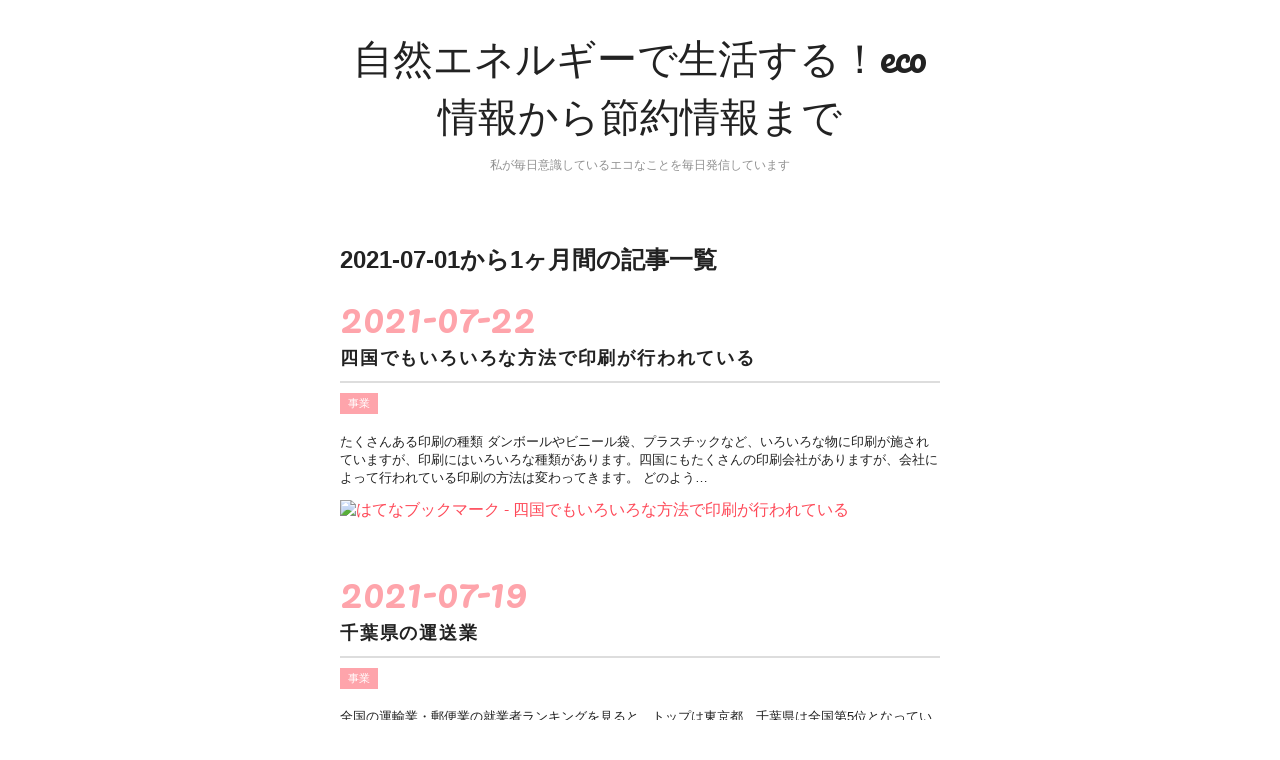

--- FILE ---
content_type: text/html; charset=utf-8
request_url: https://kogaokyousei.com/archive/2021/07
body_size: 8959
content:
<!DOCTYPE html>
<html
  lang="ja"

data-admin-domain="//blog.hatena.ne.jp"
data-admin-origin="https://blog.hatena.ne.jp"
data-author="hatehate0204"
data-avail-langs="ja en"
data-blog="kogaokyouseicom.hatenablog.com"
data-blog-host="kogaokyouseicom.hatenablog.com"
data-blog-is-public="1"
data-blog-name="自然エネルギーで生活する！eco情報から節約情報まで"
data-blog-owner="hatehate0204"
data-blog-show-ads=""
data-blog-show-sleeping-ads=""
data-blog-uri="https://kogaokyousei.com/"
data-blog-uuid="26006613660351292"
data-blogs-uri-base="https://kogaokyousei.com"
data-brand="pro"
data-data-layer="{&quot;hatenablog&quot;:{&quot;admin&quot;:{},&quot;analytics&quot;:{&quot;brand_property_id&quot;:&quot;&quot;,&quot;measurement_id&quot;:&quot;&quot;,&quot;non_sampling_property_id&quot;:&quot;&quot;,&quot;property_id&quot;:&quot;&quot;,&quot;separated_property_id&quot;:&quot;UA-29716941-18&quot;},&quot;blog&quot;:{&quot;blog_id&quot;:&quot;26006613660351292&quot;,&quot;content_seems_japanese&quot;:&quot;true&quot;,&quot;disable_ads&quot;:&quot;custom_domain&quot;,&quot;enable_ads&quot;:&quot;false&quot;,&quot;enable_keyword_link&quot;:&quot;false&quot;,&quot;entry_show_footer_related_entries&quot;:&quot;true&quot;,&quot;force_pc_view&quot;:&quot;true&quot;,&quot;is_public&quot;:&quot;true&quot;,&quot;is_responsive_view&quot;:&quot;true&quot;,&quot;is_sleeping&quot;:&quot;false&quot;,&quot;lang&quot;:&quot;ja&quot;,&quot;name&quot;:&quot;\u81ea\u7136\u30a8\u30cd\u30eb\u30ae\u30fc\u3067\u751f\u6d3b\u3059\u308b\uff01eco\u60c5\u5831\u304b\u3089\u7bc0\u7d04\u60c5\u5831\u307e\u3067&quot;,&quot;owner_name&quot;:&quot;hatehate0204&quot;,&quot;uri&quot;:&quot;https://kogaokyousei.com/&quot;},&quot;brand&quot;:&quot;pro&quot;,&quot;page_id&quot;:&quot;archive&quot;,&quot;permalink_entry&quot;:null,&quot;pro&quot;:&quot;pro&quot;,&quot;router_type&quot;:&quot;blogs&quot;}}"
data-device="pc"
data-dont-recommend-pro="false"
data-global-domain="https://hatena.blog"
data-globalheader-color="b"
data-globalheader-type="pc"
data-has-touch-view="1"
data-help-url="https://help.hatenablog.com"
data-hide-header="1"
data-no-suggest-touch-view="1"
data-page="archive"
data-parts-domain="https://hatenablog-parts.com"
data-plus-available="1"
data-pro="true"
data-router-type="blogs"
data-sentry-dsn="https://03a33e4781a24cf2885099fed222b56d@sentry.io/1195218"
data-sentry-environment="production"
data-sentry-sample-rate="0.1"
data-static-domain="https://cdn.blog.st-hatena.com"
data-version="eb858d677b6f9ea2eeb6a32d6d15a3"



  itemscope
  itemtype="http://schema.org/Blog"


  data-initial-state="{}"

  >
  <head prefix="og: http://ogp.me/ns# fb: http://ogp.me/ns/fb#">

  

  
  <meta name="viewport" content="width=device-width, initial-scale=1.0" />


  


  

  <meta name="robots" content="max-image-preview:large" />


  <meta charset="utf-8"/>
  <meta http-equiv="X-UA-Compatible" content="IE=7; IE=9; IE=10; IE=11" />
  <title>2021-07-01から1ヶ月間の記事一覧 - 自然エネルギーで生活する！eco情報から節約情報まで</title>

  
  <link rel="canonical" href="https://kogaokyousei.com/archive/2021/07"/>



  

<meta itemprop="name" content="2021-07-01から1ヶ月間の記事一覧 - 自然エネルギーで生活する！eco情報から節約情報まで"/>

  <meta itemprop="image" content="https://cdn.blog.st-hatena.com/images/theme/og-image-1500.png"/>


  <meta property="og:title" content="2021-07-01から1ヶ月間の記事一覧 - 自然エネルギーで生活する！eco情報から節約情報まで"/>
<meta property="og:type" content="blog"/>
  <meta property="og:url" content="https://kogaokyousei.com/archive/2021/07"/>

  
  
  
  <meta property="og:image" content="https://cdn.blog.st-hatena.com/images/theme/og-image-1500.png"/>

<meta property="og:image:alt" content="2021-07-01から1ヶ月間の記事一覧 - 自然エネルギーで生活する！eco情報から節約情報まで"/>
  <meta property="og:description" content="私が毎日意識しているエコなことを毎日発信しています" />
<meta property="og:site_name" content="自然エネルギーで生活する！eco情報から節約情報まで"/>

    <meta name="twitter:card" content="summary" />  <meta name="twitter:title" content="2021-07-01から1ヶ月間の記事一覧 - 自然エネルギーで生活する！eco情報から節約情報まで" />  <meta name="twitter:description" content="私が毎日意識しているエコなことを毎日発信しています" />  <meta name="twitter:app:name:iphone" content="はてなブログアプリ" />
  <meta name="twitter:app:id:iphone" content="583299321" />
  <meta name="twitter:app:url:iphone" content="hatenablog:///open?uri=https%3A%2F%2Fkogaokyousei.com%2Farchive%2F2021%2F07" />
  


  
<script
  id="embed-gtm-data-layer-loader"
  data-data-layer-page-specific=""
>
(function() {
  function loadDataLayer(elem, attrName) {
    if (!elem) { return {}; }
    var json = elem.getAttribute(attrName);
    if (!json) { return {}; }
    return JSON.parse(json);
  }

  var globalVariables = loadDataLayer(
    document.documentElement,
    'data-data-layer'
  );
  var pageSpecificVariables = loadDataLayer(
    document.getElementById('embed-gtm-data-layer-loader'),
    'data-data-layer-page-specific'
  );

  var variables = [globalVariables, pageSpecificVariables];

  if (!window.dataLayer) {
    window.dataLayer = [];
  }

  for (var i = 0; i < variables.length; i++) {
    window.dataLayer.push(variables[i]);
  }
})();
</script>

<!-- Google Tag Manager -->
<script>(function(w,d,s,l,i){w[l]=w[l]||[];w[l].push({'gtm.start':
new Date().getTime(),event:'gtm.js'});var f=d.getElementsByTagName(s)[0],
j=d.createElement(s),dl=l!='dataLayer'?'&l='+l:'';j.async=true;j.src=
'https://www.googletagmanager.com/gtm.js?id='+i+dl;f.parentNode.insertBefore(j,f);
})(window,document,'script','dataLayer','GTM-P4CXTW');</script>
<!-- End Google Tag Manager -->











  <link rel="shortcut icon" href="https://kogaokyousei.com/icon/favicon">
<link rel="apple-touch-icon" href="https://kogaokyousei.com/icon/touch">
<link rel="icon" sizes="192x192" href="https://kogaokyousei.com/icon/link">

  

<link rel="alternate" type="application/atom+xml" title="Atom" href="https://kogaokyousei.com/feed"/>
<link rel="alternate" type="application/rss+xml" title="RSS2.0" href="https://kogaokyousei.com/rss"/>

  
  
  <link rel="author" href="http://www.hatena.ne.jp/hatehate0204/">


  

  


  
    
<link rel="stylesheet" type="text/css" href="https://cdn.blog.st-hatena.com/css/blog.css?version=eb858d677b6f9ea2eeb6a32d6d15a3"/>

    
  <link rel="stylesheet" type="text/css" href="https://usercss.blog.st-hatena.com/blog_style/26006613660351292/4213e0e396062df9f21c5b8add3cd998c81d80f2"/>
  
  

  

  
<script> </script>

  
<style>
  div#google_afc_user,
  div.google-afc-user-container,
  div.google_afc_image,
  div.google_afc_blocklink {
      display: block !important;
  }
</style>


  

  

  

  

</head>

  <body class="page-archive globalheader-off globalheader-ng-enabled">
    

<div id="globalheader-container"
  data-brand="hatenablog"
  style="display: none"
  >
  <iframe id="globalheader" height="37" frameborder="0" allowTransparency="true"></iframe>
</div>


  
  
  

  <div id="container">
    <div id="container-inner">
      <header id="blog-title" data-brand="hatenablog">
  <div id="blog-title-inner" >
    <div id="blog-title-content">
      <h1 id="title"><a href="https://kogaokyousei.com/">自然エネルギーで生活する！eco情報から節約情報まで</a></h1>
      
        <h2 id="blog-description">私が毎日意識しているエコなことを毎日発信しています</h2>
      
    </div>
  </div>
</header>

      

      
      



<div id="content">
  <div id="content-inner">
    <div id="wrapper">
      <div id="main">
        <div id="main-inner">
          

          



          

          
            <h2 class="archive-heading">
              2021-07-01から1ヶ月間の記事一覧
            </h2>
          

          
            <div class="archive-entries">
              
                
                  <section class="archive-entry test-archive-entry autopagerize_page_element" data-uuid="26006613719716418">
<div class="archive-entry-header">
  <div class="date archive-date">
    <a href="https://kogaokyousei.com/archive/2021/07/22" rel="nofollow">
      <time datetime="2021-07-22" title="2021-07-22">
        <span class="date-year">2021</span><span class="hyphen">-</span><span class="date-month">07</span><span class="hyphen">-</span><span class="date-day">22</span>
      </time>
    </a>
  </div>

  <h1 class="entry-title">
    <a class="entry-title-link" href="https://kogaokyousei.com/entry/2021/07/22/180000">四国でもいろいろな方法で印刷が行われている</a>
    
    
  </h1>
</div>


  <div class="categories">
    
      <a href="https://kogaokyousei.com/archive/category/%E4%BA%8B%E6%A5%AD" class="archive-category-link category-事業">事業</a>
    
  </div>



<div class="archive-entry-body">
  <p class="entry-description">
    
      たくさんある印刷の種類 ダンボールやビニール袋、プラスチックなど、いろいろな物に印刷が施されていますが、印刷にはいろいろな種類があります。四国にもたくさんの印刷会社がありますが、会社によって行われている印刷の方法は変わってきます。 どのよう…
    
  </p>

  
    <div class="archive-entry-tags-wrapper">
  <div class="archive-entry-tags">  </div>
</div>

  

  <span class="social-buttons">
    
    
      <a href="https://b.hatena.ne.jp/entry/s/kogaokyousei.com/entry/2021/07/22/180000" class="bookmark-widget-counter">
        <img src="https://b.hatena.ne.jp/entry/image/https://kogaokyousei.com/entry/2021/07/22/180000" alt="はてなブックマーク - 四国でもいろいろな方法で印刷が行われている" />
      </a>
    

    <span
      class="star-container"
      data-hatena-star-container
      data-hatena-star-url="https://kogaokyousei.com/entry/2021/07/22/180000"
      data-hatena-star-title="四国でもいろいろな方法で印刷が行われている"
      data-hatena-star-variant="profile-icon"
      data-hatena-star-profile-url-template="https://blog.hatena.ne.jp/{username}/"
    ></span>
  </span>
</div>
</section>
              
                
                  <section class="archive-entry test-archive-entry autopagerize_page_element" data-uuid="26006613788407393">
<div class="archive-entry-header">
  <div class="date archive-date">
    <a href="https://kogaokyousei.com/archive/2021/07/19" rel="nofollow">
      <time datetime="2021-07-19" title="2021-07-19">
        <span class="date-year">2021</span><span class="hyphen">-</span><span class="date-month">07</span><span class="hyphen">-</span><span class="date-day">19</span>
      </time>
    </a>
  </div>

  <h1 class="entry-title">
    <a class="entry-title-link" href="https://kogaokyousei.com/entry/2021/07/19/154159">千葉県の運送業</a>
    
    
  </h1>
</div>


  <div class="categories">
    
      <a href="https://kogaokyousei.com/archive/category/%E4%BA%8B%E6%A5%AD" class="archive-category-link category-事業">事業</a>
    
  </div>



<div class="archive-entry-body">
  <p class="entry-description">
    
      全国の運輸業・郵便業の就業者ランキングを見ると、トップは東京都、千葉県は全国第5位となっています。 ちなみにランキング5位までを紹介すると、2位神奈川県、3位大阪府、4位埼玉県です。 物流において首都圏1都3県は重要な拠点となっているのが分かります…
    
  </p>

  
    <div class="archive-entry-tags-wrapper">
  <div class="archive-entry-tags">  </div>
</div>

  

  <span class="social-buttons">
    
    
      <a href="https://b.hatena.ne.jp/entry/s/kogaokyousei.com/entry/2021/07/19/154159" class="bookmark-widget-counter">
        <img src="https://b.hatena.ne.jp/entry/image/https://kogaokyousei.com/entry/2021/07/19/154159" alt="はてなブックマーク - 千葉県の運送業" />
      </a>
    

    <span
      class="star-container"
      data-hatena-star-container
      data-hatena-star-url="https://kogaokyousei.com/entry/2021/07/19/154159"
      data-hatena-star-title="千葉県の運送業"
      data-hatena-star-variant="profile-icon"
      data-hatena-star-profile-url-template="https://blog.hatena.ne.jp/{username}/"
    ></span>
  </span>
</div>
</section>
              
                
                  <section class="archive-entry test-archive-entry autopagerize_page_element" data-uuid="26006613776916567">
<div class="archive-entry-header">
  <div class="date archive-date">
    <a href="https://kogaokyousei.com/archive/2021/07/18" rel="nofollow">
      <time datetime="2021-07-18" title="2021-07-18">
        <span class="date-year">2021</span><span class="hyphen">-</span><span class="date-month">07</span><span class="hyphen">-</span><span class="date-day">18</span>
      </time>
    </a>
  </div>

  <h1 class="entry-title">
    <a class="entry-title-link" href="https://kogaokyousei.com/entry/2021/07/18/000000">日本の農業</a>
    
    
  </h1>
</div>


  <div class="categories">
    
      <a href="https://kogaokyousei.com/archive/category/%E8%BE%B2%E6%A5%AD%E3%83%BB%E9%85%AA%E8%BE%B2" class="archive-category-link category-農業・酪農">農業・酪農</a>
    
  </div>



<div class="archive-entry-body">
  <p class="entry-description">
    
      20代の間で流行っている農業！ 20代の間で流行っているのは、農業です。農業は「儲かる職業」として、熱い注目を浴びています。かつては誰もやりたがらなかった農業。でも手厚いサポートがあって、今は手を上げて自ら農業の世界に足を踏み入れる人も少なくあ…
    
  </p>

  
    <div class="archive-entry-tags-wrapper">
  <div class="archive-entry-tags">  </div>
</div>

  

  <span class="social-buttons">
    
    
      <a href="https://b.hatena.ne.jp/entry/s/kogaokyousei.com/entry/2021/07/18/000000" class="bookmark-widget-counter">
        <img src="https://b.hatena.ne.jp/entry/image/https://kogaokyousei.com/entry/2021/07/18/000000" alt="はてなブックマーク - 日本の農業" />
      </a>
    

    <span
      class="star-container"
      data-hatena-star-container
      data-hatena-star-url="https://kogaokyousei.com/entry/2021/07/18/000000"
      data-hatena-star-title="日本の農業"
      data-hatena-star-variant="profile-icon"
      data-hatena-star-profile-url-template="https://blog.hatena.ne.jp/{username}/"
    ></span>
  </span>
</div>
</section>
              
                
                  <section class="archive-entry test-archive-entry autopagerize_page_element" data-uuid="26006613779800393">
<div class="archive-entry-header">
  <div class="date archive-date">
    <a href="https://kogaokyousei.com/archive/2021/07/17" rel="nofollow">
      <time datetime="2021-07-17" title="2021-07-17">
        <span class="date-year">2021</span><span class="hyphen">-</span><span class="date-month">07</span><span class="hyphen">-</span><span class="date-day">17</span>
      </time>
    </a>
  </div>

  <h1 class="entry-title">
    <a class="entry-title-link" href="https://kogaokyousei.com/entry/2021/07/pooh">「くまのプーさん 心がふっとラクになる言葉」の書籍が私の生活に役に立っています</a>
    
    
  </h1>
</div>


  <div class="categories">
    
      <a href="https://kogaokyousei.com/archive/category/%E6%9C%AC" class="archive-category-link category-本">本</a>
    
  </div>



<div class="archive-entry-body">
  <p class="entry-description">
    
      私がこの書籍を読むようになったきっかけは、当時の私は仕事や日常生活に行き詰まりを感じていました。私がこの書籍を読むようになったきっかけは、当時の私は仕事や日常生活に行き詰まりを感じていました。 その時、ふと書店でこの書籍が目に留まり、何気に…
    
  </p>

  
    <div class="archive-entry-tags-wrapper">
  <div class="archive-entry-tags">  </div>
</div>

  

  <span class="social-buttons">
    
    
      <a href="https://b.hatena.ne.jp/entry/s/kogaokyousei.com/entry/2021/07/pooh" class="bookmark-widget-counter">
        <img src="https://b.hatena.ne.jp/entry/image/https://kogaokyousei.com/entry/2021/07/pooh" alt="はてなブックマーク - 「くまのプーさん 心がふっとラクになる言葉」の書籍が私の生活に役に立っています" />
      </a>
    

    <span
      class="star-container"
      data-hatena-star-container
      data-hatena-star-url="https://kogaokyousei.com/entry/2021/07/pooh"
      data-hatena-star-title="「くまのプーさん 心がふっとラクになる言葉」の書籍が私の生活に役に立っています"
      data-hatena-star-variant="profile-icon"
      data-hatena-star-profile-url-template="https://blog.hatena.ne.jp/{username}/"
    ></span>
  </span>
</div>
</section>
              
                
                  <section class="archive-entry test-archive-entry autopagerize_page_element" data-uuid="26006613776914373">
<div class="archive-entry-header">
  <div class="date archive-date">
    <a href="https://kogaokyousei.com/archive/2021/07/04" rel="nofollow">
      <time datetime="2021-07-04" title="2021-07-04">
        <span class="date-year">2021</span><span class="hyphen">-</span><span class="date-month">07</span><span class="hyphen">-</span><span class="date-day">04</span>
      </time>
    </a>
  </div>

  <h1 class="entry-title">
    <a class="entry-title-link" href="https://kogaokyousei.com/entry/2021/07/04/000000">神奈川で新築戸建を探す方法</a>
    
    
  </h1>
</div>


  <div class="categories">
    
      <a href="https://kogaokyousei.com/archive/category/%E4%B8%8D%E5%8B%95%E7%94%A3" class="archive-category-link category-不動産">不動産</a>
    
  </div>



<div class="archive-entry-body">
  <p class="entry-description">
    
      絶対に失敗は許されない買い物 神奈川で新築戸建を予定しているのなら、現地見学を強くおすすめします。コンビニで間違ってカップ麺を購入しても、レシートがあれば返品は可能です。しかし新築戸建となると、簡単に返品はできません。いうなれば、失敗は絶対…
    
  </p>

  
    <div class="archive-entry-tags-wrapper">
  <div class="archive-entry-tags">  </div>
</div>

  

  <span class="social-buttons">
    
    
      <a href="https://b.hatena.ne.jp/entry/s/kogaokyousei.com/entry/2021/07/04/000000" class="bookmark-widget-counter">
        <img src="https://b.hatena.ne.jp/entry/image/https://kogaokyousei.com/entry/2021/07/04/000000" alt="はてなブックマーク - 神奈川で新築戸建を探す方法" />
      </a>
    

    <span
      class="star-container"
      data-hatena-star-container
      data-hatena-star-url="https://kogaokyousei.com/entry/2021/07/04/000000"
      data-hatena-star-title="神奈川で新築戸建を探す方法"
      data-hatena-star-variant="profile-icon"
      data-hatena-star-profile-url-template="https://blog.hatena.ne.jp/{username}/"
    ></span>
  </span>
</div>
</section>
              
                
                  <section class="archive-entry test-archive-entry autopagerize_page_element" data-uuid="26006613717258529">
<div class="archive-entry-header">
  <div class="date archive-date">
    <a href="https://kogaokyousei.com/archive/2021/07/01" rel="nofollow">
      <time datetime="2021-07-01" title="2021-07-01">
        <span class="date-year">2021</span><span class="hyphen">-</span><span class="date-month">07</span><span class="hyphen">-</span><span class="date-day">01</span>
      </time>
    </a>
  </div>

  <h1 class="entry-title">
    <a class="entry-title-link" href="https://kogaokyousei.com/entry/2021/07/01/093000">津市の特別養護老人ホームを利用したい！流れはどうなる？</a>
    
    
  </h1>
</div>


  <div class="categories">
    
      <a href="https://kogaokyousei.com/archive/category/%E7%A6%8F%E7%A5%89" class="archive-category-link category-福祉">福祉</a>
    
  </div>



<div class="archive-entry-body">
  <p class="entry-description">
    
      特別養護老人ホームはどうやって利用する？ 津市にも特別養護老人ホームという長期入居型の介護施設がありますが、頻繁に何度も利用の申込みをするような施設ではなく、利用の流れをイメージしづらい方も多いでしょう。どのような方がどのように利用するのか…
    
  </p>

  
    <div class="archive-entry-tags-wrapper">
  <div class="archive-entry-tags">  </div>
</div>

  

  <span class="social-buttons">
    
    
      <a href="https://b.hatena.ne.jp/entry/s/kogaokyousei.com/entry/2021/07/01/093000" class="bookmark-widget-counter">
        <img src="https://b.hatena.ne.jp/entry/image/https://kogaokyousei.com/entry/2021/07/01/093000" alt="はてなブックマーク - 津市の特別養護老人ホームを利用したい！流れはどうなる？" />
      </a>
    

    <span
      class="star-container"
      data-hatena-star-container
      data-hatena-star-url="https://kogaokyousei.com/entry/2021/07/01/093000"
      data-hatena-star-title="津市の特別養護老人ホームを利用したい！流れはどうなる？"
      data-hatena-star-variant="profile-icon"
      data-hatena-star-profile-url-template="https://blog.hatena.ne.jp/{username}/"
    ></span>
  </span>
</div>
</section>
              
            </div>

          
        </div>

        
      </div>
    </div>

    
<aside id="box2">
  
  <div id="box2-inner">
    
      <div class="hatena-module hatena-module-search-box">
  <div class="hatena-module-title">
    サーチ
  </div>
  <div class="hatena-module-body">
    <form class="search-form" role="search" action="https://kogaokyousei.com/search" method="get">
  <input type="text" name="q" class="search-module-input" value="" placeholder="記事を検索" required>
  <input type="submit" value="検索" class="search-module-button" />
</form>

  </div>
</div>

    
      <div class="hatena-module hatena-module-recent-entries ">
  <div class="hatena-module-title">
    <a href="https://kogaokyousei.com/archive">
      新着情報
    </a>
  </div>
  <div class="hatena-module-body">
    <ul class="recent-entries hatena-urllist ">
  
  
    
    <li class="urllist-item recent-entries-item">
      <div class="urllist-item-inner recent-entries-item-inner">
        
          
          
          <a href="https://kogaokyousei.com/entry/2025/12/16/000000" class="urllist-title-link recent-entries-title-link  urllist-title recent-entries-title">さいたま市における電気設備工事の現状とインフラ更新の展望</a>




          
          

                </div>
    </li>
  
    
    <li class="urllist-item recent-entries-item">
      <div class="urllist-item-inner recent-entries-item-inner">
        
          
          
          <a href="https://kogaokyousei.com/entry/2025/11/24/000000" class="urllist-title-link recent-entries-title-link  urllist-title recent-entries-title">姶良市のリフォーム事情と、住まいへの小さなこだわり</a>




          
          

                </div>
    </li>
  
    
    <li class="urllist-item recent-entries-item">
      <div class="urllist-item-inner recent-entries-item-inner">
        
          
          
          <a href="https://kogaokyousei.com/entry/2025/11/14/000000" class="urllist-title-link recent-entries-title-link  urllist-title recent-entries-title">下妻市の新築でかなえる、家族が笑顔になる暮らしづくり</a>




          
          

                </div>
    </li>
  
    
    <li class="urllist-item recent-entries-item">
      <div class="urllist-item-inner recent-entries-item-inner">
        
          
          
          <a href="https://kogaokyousei.com/entry/2025/10/22/115158" class="urllist-title-link recent-entries-title-link  urllist-title recent-entries-title">松本市の土木工事が支える暮らしと安全のしくみ</a>




          
          

                </div>
    </li>
  
    
    <li class="urllist-item recent-entries-item">
      <div class="urllist-item-inner recent-entries-item-inner">
        
          
          
          <a href="https://kogaokyousei.com/entry/2025/10/19/175158" class="urllist-title-link recent-entries-title-link  urllist-title recent-entries-title">医薬品研究ってどんな世界？試薬の裏側にある縁の下の力もち的存在</a>




          
          

                </div>
    </li>
  
</ul>

      </div>
</div>

    
      

<div class="hatena-module hatena-module-archive" data-archive-type="default" data-archive-url="https://kogaokyousei.com/archive">
  <div class="hatena-module-title">
    <a href="https://kogaokyousei.com/archive">アーカイブ</a>
  </div>
  <div class="hatena-module-body">
    
      
        <ul class="hatena-urllist">
          
            <li class="archive-module-year archive-module-year-hidden" data-year="2025">
              <div class="archive-module-button">
                <span class="archive-module-hide-button">▼</span>
                <span class="archive-module-show-button">▶</span>
              </div>
              <a href="https://kogaokyousei.com/archive/2025" class="archive-module-year-title archive-module-year-2025">
                2025
              </a>
              <ul class="archive-module-months">
                
                  <li class="archive-module-month">
                    <a href="https://kogaokyousei.com/archive/2025/12" class="archive-module-month-title archive-module-month-2025-12">
                      2025 / 12
                    </a>
                  </li>
                
                  <li class="archive-module-month">
                    <a href="https://kogaokyousei.com/archive/2025/11" class="archive-module-month-title archive-module-month-2025-11">
                      2025 / 11
                    </a>
                  </li>
                
                  <li class="archive-module-month">
                    <a href="https://kogaokyousei.com/archive/2025/10" class="archive-module-month-title archive-module-month-2025-10">
                      2025 / 10
                    </a>
                  </li>
                
                  <li class="archive-module-month">
                    <a href="https://kogaokyousei.com/archive/2025/09" class="archive-module-month-title archive-module-month-2025-9">
                      2025 / 9
                    </a>
                  </li>
                
                  <li class="archive-module-month">
                    <a href="https://kogaokyousei.com/archive/2025/08" class="archive-module-month-title archive-module-month-2025-8">
                      2025 / 8
                    </a>
                  </li>
                
                  <li class="archive-module-month">
                    <a href="https://kogaokyousei.com/archive/2025/07" class="archive-module-month-title archive-module-month-2025-7">
                      2025 / 7
                    </a>
                  </li>
                
                  <li class="archive-module-month">
                    <a href="https://kogaokyousei.com/archive/2025/06" class="archive-module-month-title archive-module-month-2025-6">
                      2025 / 6
                    </a>
                  </li>
                
                  <li class="archive-module-month">
                    <a href="https://kogaokyousei.com/archive/2025/05" class="archive-module-month-title archive-module-month-2025-5">
                      2025 / 5
                    </a>
                  </li>
                
                  <li class="archive-module-month">
                    <a href="https://kogaokyousei.com/archive/2025/03" class="archive-module-month-title archive-module-month-2025-3">
                      2025 / 3
                    </a>
                  </li>
                
                  <li class="archive-module-month">
                    <a href="https://kogaokyousei.com/archive/2025/02" class="archive-module-month-title archive-module-month-2025-2">
                      2025 / 2
                    </a>
                  </li>
                
                  <li class="archive-module-month">
                    <a href="https://kogaokyousei.com/archive/2025/01" class="archive-module-month-title archive-module-month-2025-1">
                      2025 / 1
                    </a>
                  </li>
                
              </ul>
            </li>
          
            <li class="archive-module-year archive-module-year-hidden" data-year="2024">
              <div class="archive-module-button">
                <span class="archive-module-hide-button">▼</span>
                <span class="archive-module-show-button">▶</span>
              </div>
              <a href="https://kogaokyousei.com/archive/2024" class="archive-module-year-title archive-module-year-2024">
                2024
              </a>
              <ul class="archive-module-months">
                
                  <li class="archive-module-month">
                    <a href="https://kogaokyousei.com/archive/2024/12" class="archive-module-month-title archive-module-month-2024-12">
                      2024 / 12
                    </a>
                  </li>
                
                  <li class="archive-module-month">
                    <a href="https://kogaokyousei.com/archive/2024/11" class="archive-module-month-title archive-module-month-2024-11">
                      2024 / 11
                    </a>
                  </li>
                
                  <li class="archive-module-month">
                    <a href="https://kogaokyousei.com/archive/2024/10" class="archive-module-month-title archive-module-month-2024-10">
                      2024 / 10
                    </a>
                  </li>
                
                  <li class="archive-module-month">
                    <a href="https://kogaokyousei.com/archive/2024/09" class="archive-module-month-title archive-module-month-2024-9">
                      2024 / 9
                    </a>
                  </li>
                
                  <li class="archive-module-month">
                    <a href="https://kogaokyousei.com/archive/2024/06" class="archive-module-month-title archive-module-month-2024-6">
                      2024 / 6
                    </a>
                  </li>
                
                  <li class="archive-module-month">
                    <a href="https://kogaokyousei.com/archive/2024/05" class="archive-module-month-title archive-module-month-2024-5">
                      2024 / 5
                    </a>
                  </li>
                
                  <li class="archive-module-month">
                    <a href="https://kogaokyousei.com/archive/2024/04" class="archive-module-month-title archive-module-month-2024-4">
                      2024 / 4
                    </a>
                  </li>
                
                  <li class="archive-module-month">
                    <a href="https://kogaokyousei.com/archive/2024/03" class="archive-module-month-title archive-module-month-2024-3">
                      2024 / 3
                    </a>
                  </li>
                
                  <li class="archive-module-month">
                    <a href="https://kogaokyousei.com/archive/2024/02" class="archive-module-month-title archive-module-month-2024-2">
                      2024 / 2
                    </a>
                  </li>
                
                  <li class="archive-module-month">
                    <a href="https://kogaokyousei.com/archive/2024/01" class="archive-module-month-title archive-module-month-2024-1">
                      2024 / 1
                    </a>
                  </li>
                
              </ul>
            </li>
          
            <li class="archive-module-year archive-module-year-hidden" data-year="2023">
              <div class="archive-module-button">
                <span class="archive-module-hide-button">▼</span>
                <span class="archive-module-show-button">▶</span>
              </div>
              <a href="https://kogaokyousei.com/archive/2023" class="archive-module-year-title archive-module-year-2023">
                2023
              </a>
              <ul class="archive-module-months">
                
                  <li class="archive-module-month">
                    <a href="https://kogaokyousei.com/archive/2023/12" class="archive-module-month-title archive-module-month-2023-12">
                      2023 / 12
                    </a>
                  </li>
                
                  <li class="archive-module-month">
                    <a href="https://kogaokyousei.com/archive/2023/11" class="archive-module-month-title archive-module-month-2023-11">
                      2023 / 11
                    </a>
                  </li>
                
                  <li class="archive-module-month">
                    <a href="https://kogaokyousei.com/archive/2023/10" class="archive-module-month-title archive-module-month-2023-10">
                      2023 / 10
                    </a>
                  </li>
                
                  <li class="archive-module-month">
                    <a href="https://kogaokyousei.com/archive/2023/09" class="archive-module-month-title archive-module-month-2023-9">
                      2023 / 9
                    </a>
                  </li>
                
                  <li class="archive-module-month">
                    <a href="https://kogaokyousei.com/archive/2023/08" class="archive-module-month-title archive-module-month-2023-8">
                      2023 / 8
                    </a>
                  </li>
                
                  <li class="archive-module-month">
                    <a href="https://kogaokyousei.com/archive/2023/07" class="archive-module-month-title archive-module-month-2023-7">
                      2023 / 7
                    </a>
                  </li>
                
                  <li class="archive-module-month">
                    <a href="https://kogaokyousei.com/archive/2023/06" class="archive-module-month-title archive-module-month-2023-6">
                      2023 / 6
                    </a>
                  </li>
                
                  <li class="archive-module-month">
                    <a href="https://kogaokyousei.com/archive/2023/05" class="archive-module-month-title archive-module-month-2023-5">
                      2023 / 5
                    </a>
                  </li>
                
                  <li class="archive-module-month">
                    <a href="https://kogaokyousei.com/archive/2023/04" class="archive-module-month-title archive-module-month-2023-4">
                      2023 / 4
                    </a>
                  </li>
                
                  <li class="archive-module-month">
                    <a href="https://kogaokyousei.com/archive/2023/03" class="archive-module-month-title archive-module-month-2023-3">
                      2023 / 3
                    </a>
                  </li>
                
                  <li class="archive-module-month">
                    <a href="https://kogaokyousei.com/archive/2023/02" class="archive-module-month-title archive-module-month-2023-2">
                      2023 / 2
                    </a>
                  </li>
                
                  <li class="archive-module-month">
                    <a href="https://kogaokyousei.com/archive/2023/01" class="archive-module-month-title archive-module-month-2023-1">
                      2023 / 1
                    </a>
                  </li>
                
              </ul>
            </li>
          
            <li class="archive-module-year archive-module-year-hidden" data-year="2022">
              <div class="archive-module-button">
                <span class="archive-module-hide-button">▼</span>
                <span class="archive-module-show-button">▶</span>
              </div>
              <a href="https://kogaokyousei.com/archive/2022" class="archive-module-year-title archive-module-year-2022">
                2022
              </a>
              <ul class="archive-module-months">
                
                  <li class="archive-module-month">
                    <a href="https://kogaokyousei.com/archive/2022/12" class="archive-module-month-title archive-module-month-2022-12">
                      2022 / 12
                    </a>
                  </li>
                
                  <li class="archive-module-month">
                    <a href="https://kogaokyousei.com/archive/2022/11" class="archive-module-month-title archive-module-month-2022-11">
                      2022 / 11
                    </a>
                  </li>
                
                  <li class="archive-module-month">
                    <a href="https://kogaokyousei.com/archive/2022/10" class="archive-module-month-title archive-module-month-2022-10">
                      2022 / 10
                    </a>
                  </li>
                
                  <li class="archive-module-month">
                    <a href="https://kogaokyousei.com/archive/2022/09" class="archive-module-month-title archive-module-month-2022-9">
                      2022 / 9
                    </a>
                  </li>
                
                  <li class="archive-module-month">
                    <a href="https://kogaokyousei.com/archive/2022/08" class="archive-module-month-title archive-module-month-2022-8">
                      2022 / 8
                    </a>
                  </li>
                
                  <li class="archive-module-month">
                    <a href="https://kogaokyousei.com/archive/2022/07" class="archive-module-month-title archive-module-month-2022-7">
                      2022 / 7
                    </a>
                  </li>
                
                  <li class="archive-module-month">
                    <a href="https://kogaokyousei.com/archive/2022/06" class="archive-module-month-title archive-module-month-2022-6">
                      2022 / 6
                    </a>
                  </li>
                
                  <li class="archive-module-month">
                    <a href="https://kogaokyousei.com/archive/2022/05" class="archive-module-month-title archive-module-month-2022-5">
                      2022 / 5
                    </a>
                  </li>
                
                  <li class="archive-module-month">
                    <a href="https://kogaokyousei.com/archive/2022/04" class="archive-module-month-title archive-module-month-2022-4">
                      2022 / 4
                    </a>
                  </li>
                
                  <li class="archive-module-month">
                    <a href="https://kogaokyousei.com/archive/2022/03" class="archive-module-month-title archive-module-month-2022-3">
                      2022 / 3
                    </a>
                  </li>
                
                  <li class="archive-module-month">
                    <a href="https://kogaokyousei.com/archive/2022/02" class="archive-module-month-title archive-module-month-2022-2">
                      2022 / 2
                    </a>
                  </li>
                
                  <li class="archive-module-month">
                    <a href="https://kogaokyousei.com/archive/2022/01" class="archive-module-month-title archive-module-month-2022-1">
                      2022 / 1
                    </a>
                  </li>
                
              </ul>
            </li>
          
            <li class="archive-module-year archive-module-year-hidden" data-year="2021">
              <div class="archive-module-button">
                <span class="archive-module-hide-button">▼</span>
                <span class="archive-module-show-button">▶</span>
              </div>
              <a href="https://kogaokyousei.com/archive/2021" class="archive-module-year-title archive-module-year-2021">
                2021
              </a>
              <ul class="archive-module-months">
                
                  <li class="archive-module-month">
                    <a href="https://kogaokyousei.com/archive/2021/12" class="archive-module-month-title archive-module-month-2021-12">
                      2021 / 12
                    </a>
                  </li>
                
                  <li class="archive-module-month">
                    <a href="https://kogaokyousei.com/archive/2021/11" class="archive-module-month-title archive-module-month-2021-11">
                      2021 / 11
                    </a>
                  </li>
                
                  <li class="archive-module-month">
                    <a href="https://kogaokyousei.com/archive/2021/10" class="archive-module-month-title archive-module-month-2021-10">
                      2021 / 10
                    </a>
                  </li>
                
                  <li class="archive-module-month">
                    <a href="https://kogaokyousei.com/archive/2021/09" class="archive-module-month-title archive-module-month-2021-9">
                      2021 / 9
                    </a>
                  </li>
                
                  <li class="archive-module-month">
                    <a href="https://kogaokyousei.com/archive/2021/08" class="archive-module-month-title archive-module-month-2021-8">
                      2021 / 8
                    </a>
                  </li>
                
                  <li class="archive-module-month">
                    <a href="https://kogaokyousei.com/archive/2021/07" class="archive-module-month-title archive-module-month-2021-7">
                      2021 / 7
                    </a>
                  </li>
                
                  <li class="archive-module-month">
                    <a href="https://kogaokyousei.com/archive/2021/06" class="archive-module-month-title archive-module-month-2021-6">
                      2021 / 6
                    </a>
                  </li>
                
                  <li class="archive-module-month">
                    <a href="https://kogaokyousei.com/archive/2021/05" class="archive-module-month-title archive-module-month-2021-5">
                      2021 / 5
                    </a>
                  </li>
                
                  <li class="archive-module-month">
                    <a href="https://kogaokyousei.com/archive/2021/04" class="archive-module-month-title archive-module-month-2021-4">
                      2021 / 4
                    </a>
                  </li>
                
                  <li class="archive-module-month">
                    <a href="https://kogaokyousei.com/archive/2021/03" class="archive-module-month-title archive-module-month-2021-3">
                      2021 / 3
                    </a>
                  </li>
                
                  <li class="archive-module-month">
                    <a href="https://kogaokyousei.com/archive/2021/02" class="archive-module-month-title archive-module-month-2021-2">
                      2021 / 2
                    </a>
                  </li>
                
                  <li class="archive-module-month">
                    <a href="https://kogaokyousei.com/archive/2021/01" class="archive-module-month-title archive-module-month-2021-1">
                      2021 / 1
                    </a>
                  </li>
                
              </ul>
            </li>
          
            <li class="archive-module-year archive-module-year-hidden" data-year="2020">
              <div class="archive-module-button">
                <span class="archive-module-hide-button">▼</span>
                <span class="archive-module-show-button">▶</span>
              </div>
              <a href="https://kogaokyousei.com/archive/2020" class="archive-module-year-title archive-module-year-2020">
                2020
              </a>
              <ul class="archive-module-months">
                
                  <li class="archive-module-month">
                    <a href="https://kogaokyousei.com/archive/2020/12" class="archive-module-month-title archive-module-month-2020-12">
                      2020 / 12
                    </a>
                  </li>
                
              </ul>
            </li>
          
        </ul>
      
    
  </div>
</div>

    
      

<div class="hatena-module hatena-module-category">
  <div class="hatena-module-title">
    カテゴリー
  </div>
  <div class="hatena-module-body">
    <ul class="hatena-urllist">
      
        <li>
          <a href="https://kogaokyousei.com/archive/category/%E5%BB%BA%E7%AF%89" class="category-建築">
            建築 (27)
          </a>
        </li>
      
        <li>
          <a href="https://kogaokyousei.com/archive/category/%E5%8C%BB%E7%99%82%E3%83%BB%E7%9C%8B%E8%AD%B7" class="category-医療・看護">
            医療・看護 (11)
          </a>
        </li>
      
        <li>
          <a href="https://kogaokyousei.com/archive/category/%E3%82%A8%E3%83%8D%E3%83%AB%E3%82%AE%E3%83%BC" class="category-エネルギー">
            エネルギー (4)
          </a>
        </li>
      
        <li>
          <a href="https://kogaokyousei.com/archive/category/%E4%B8%8D%E5%8B%95%E7%94%A3" class="category-不動産">
            不動産 (10)
          </a>
        </li>
      
        <li>
          <a href="https://kogaokyousei.com/archive/category/%E6%97%A5%E5%B8%B8" class="category-日常">
            日常 (28)
          </a>
        </li>
      
        <li>
          <a href="https://kogaokyousei.com/archive/category/%E4%BB%95%E4%BA%8B" class="category-仕事">
            仕事 (27)
          </a>
        </li>
      
        <li>
          <a href="https://kogaokyousei.com/archive/category/%E8%BB%8A" class="category-車">
            車 (5)
          </a>
        </li>
      
        <li>
          <a href="https://kogaokyousei.com/archive/category/%E7%A6%8F%E7%A5%89" class="category-福祉">
            福祉 (30)
          </a>
        </li>
      
        <li>
          <a href="https://kogaokyousei.com/archive/category/%E6%95%99%E8%82%B2" class="category-教育">
            教育 (9)
          </a>
        </li>
      
        <li>
          <a href="https://kogaokyousei.com/archive/category/%E7%94%9F%E6%B4%BB" class="category-生活">
            生活 (9)
          </a>
        </li>
      
        <li>
          <a href="https://kogaokyousei.com/archive/category/%E8%BE%B2%E6%A5%AD%E3%83%BB%E9%85%AA%E8%BE%B2" class="category-農業・酪農">
            農業・酪農 (8)
          </a>
        </li>
      
        <li>
          <a href="https://kogaokyousei.com/archive/category/%E3%83%9A%E3%83%83%E3%83%88" class="category-ペット">
            ペット (4)
          </a>
        </li>
      
        <li>
          <a href="https://kogaokyousei.com/archive/category/%E9%81%8B%E9%80%81" class="category-運送">
            運送 (4)
          </a>
        </li>
      
        <li>
          <a href="https://kogaokyousei.com/archive/category/%E6%83%85%E5%A0%B1" class="category-情報">
            情報 (2)
          </a>
        </li>
      
        <li>
          <a href="https://kogaokyousei.com/archive/category/%E4%BA%8B%E6%A5%AD" class="category-事業">
            事業 (35)
          </a>
        </li>
      
        <li>
          <a href="https://kogaokyousei.com/archive/category/%E4%BF%9D%E8%82%B2" class="category-保育">
            保育 (5)
          </a>
        </li>
      
        <li>
          <a href="https://kogaokyousei.com/archive/category/%E3%82%B0%E3%83%AB%E3%83%A1" class="category-グルメ">
            グルメ (13)
          </a>
        </li>
      
        <li>
          <a href="https://kogaokyousei.com/archive/category/%E3%83%AC%E3%82%B8%E3%83%A3%E3%83%BC" class="category-レジャー">
            レジャー (6)
          </a>
        </li>
      
        <li>
          <a href="https://kogaokyousei.com/archive/category/%E7%90%86%E7%BE%8E%E5%AE%B9" class="category-理美容">
            理美容 (5)
          </a>
        </li>
      
        <li>
          <a href="https://kogaokyousei.com/archive/category/%E5%81%A5%E5%BA%B7%E3%81%A8%E3%83%80%E3%82%A4%E3%82%A8%E3%83%83%E3%83%88" class="category-健康とダイエット">
            健康とダイエット (7)
          </a>
        </li>
      
        <li>
          <a href="https://kogaokyousei.com/archive/category/%E6%9C%AC" class="category-本">
            本 (9)
          </a>
        </li>
      
        <li>
          <a href="https://kogaokyousei.com/archive/category/%E8%82%B2%E5%85%90" class="category-育児">
            育児 (3)
          </a>
        </li>
      
        <li>
          <a href="https://kogaokyousei.com/archive/category/%E3%83%95%E3%82%A1%E3%83%83%E3%82%B7%E3%83%A7%E3%83%B3" class="category-ファッション">
            ファッション (2)
          </a>
        </li>
      
        <li>
          <a href="https://kogaokyousei.com/archive/category/%E3%81%8A%E3%81%99%E3%81%99%E3%82%81" class="category-おすすめ">
            おすすめ (1)
          </a>
        </li>
      
    </ul>
  </div>
</div>

    
    
  </div>
</aside>



  </div>
</div>


      

      

    </div>
  </div>
  
<footer id="footer" data-brand="hatenablog">
  <div id="footer-inner">
    
    <address class="footer-address">
      <a href="https://kogaokyousei.com/">
        <img src="https://cdn.blog.st-hatena.com/images/admin/blog-icon-noimage.png" width="16" height="16" alt="自然エネルギーで生活する！eco情報から節約情報まで"/>
        <span class="footer-address-name">自然エネルギーで生活する！eco情報から節約情報まで</span>
      </a>
    </address>
    <p class="services">
      Powered by <a href="https://hatena.blog/">Hatena Blog</a>
      |
        <a href="https://blog.hatena.ne.jp/-/abuse_report?target_url=https%3A%2F%2Fkogaokyousei.com%2Farchive%2F2021%2F07" class="report-abuse-link test-report-abuse-link" target="_blank">ブログを報告する</a>
    </p>
  </div>
</footer>


  
  <script async src="https://s.hatena.ne.jp/js/widget/star.js"></script>
  
  
  <script>
    if (typeof window.Hatena === 'undefined') {
      window.Hatena = {};
    }
    if (!Hatena.hasOwnProperty('Star')) {
      Hatena.Star = {
        VERSION: 2,
      };
    }
  </script>


  
    <div id="fb-root"></div>
<script>(function(d, s, id) {
  var js, fjs = d.getElementsByTagName(s)[0];
  if (d.getElementById(id)) return;
  js = d.createElement(s); js.id = id;
  js.src = "//connect.facebook.net/ja_JP/sdk.js#xfbml=1&appId=719729204785177&version=v17.0";
  fjs.parentNode.insertBefore(js, fjs);
}(document, 'script', 'facebook-jssdk'));</script>

  
  

<div class="quote-box">
  <div class="tooltip-quote tooltip-quote-stock">
    <i class="blogicon-quote" title="引用をストック"></i>
  </div>
  <div class="tooltip-quote tooltip-quote-tweet js-tooltip-quote-tweet">
    <a class="js-tweet-quote" target="_blank" data-track-name="quote-tweet" data-track-once>
      <img src="https://cdn.blog.st-hatena.com/images/admin/quote/quote-x-icon.svg?version=eb858d677b6f9ea2eeb6a32d6d15a3" title="引用して投稿する" >
    </a>
  </div>
</div>

<div class="quote-stock-panel" id="quote-stock-message-box" style="position: absolute; z-index: 3000">
  <div class="message-box" id="quote-stock-succeeded-message" style="display: none">
    <p>引用をストックしました</p>
    <button class="btn btn-primary" id="quote-stock-show-editor-button" data-track-name="curation-quote-edit-button">ストック一覧を見る</button>
    <button class="btn quote-stock-close-message-button">閉じる</button>
  </div>

  <div class="message-box" id="quote-login-required-message" style="display: none">
    <p>引用するにはまずログインしてください</p>
    <button class="btn btn-primary" id="quote-login-button">ログイン</button>
    <button class="btn quote-stock-close-message-button">閉じる</button>
  </div>

  <div class="error-box" id="quote-stock-failed-message" style="display: none">
    <p>引用をストックできませんでした。再度お試しください</p>
    <button class="btn quote-stock-close-message-button">閉じる</button>
  </div>

  <div class="error-box" id="unstockable-quote-message-box" style="display: none; position: absolute; z-index: 3000;">
    <p>限定公開記事のため引用できません。</p>
  </div>
</div>

<script type="x-underscore-template" id="js-requote-button-template">
  <div class="requote-button js-requote-button">
    <button class="requote-button-btn tipsy-top" title="引用する"><i class="blogicon-quote"></i></button>
  </div>
</script>



  
  <div id="hidden-subscribe-button" style="display: none;">
    <div class="hatena-follow-button-box btn-subscribe js-hatena-follow-button-box"
  
  >

  <a href="#" class="hatena-follow-button js-hatena-follow-button">
    <span class="subscribing">
      <span class="foreground">読者です</span>
      <span class="background">読者をやめる</span>
    </span>
    <span class="unsubscribing" data-track-name="profile-widget-subscribe-button" data-track-once>
      <span class="foreground">読者になる</span>
      <span class="background">読者になる</span>
    </span>
  </a>
  <div class="subscription-count-box js-subscription-count-box">
    <i></i>
    <u></u>
    <span class="subscription-count js-subscription-count">
    </span>
  </div>
</div>

  </div>

  



    


  <script async src="https://platform.twitter.com/widgets.js" charset="utf-8"></script>

<script src="https://b.st-hatena.com/js/bookmark_button.js" charset="utf-8" async="async"></script>


<script type="text/javascript" src="https://cdn.blog.st-hatena.com/js/external/jquery.min.js?v=1.12.4&amp;version=eb858d677b6f9ea2eeb6a32d6d15a3"></script>







<script src="https://cdn.blog.st-hatena.com/js/texts-ja.js?version=eb858d677b6f9ea2eeb6a32d6d15a3"></script>



  <script id="vendors-js" data-env="production" src="https://cdn.blog.st-hatena.com/js/vendors.js?version=eb858d677b6f9ea2eeb6a32d6d15a3" crossorigin="anonymous"></script>

<script id="hatenablog-js" data-env="production" src="https://cdn.blog.st-hatena.com/js/hatenablog.js?version=eb858d677b6f9ea2eeb6a32d6d15a3" crossorigin="anonymous" data-page-id="archive-year-month"></script>


  <script>Hatena.Diary.GlobalHeader.init()</script>







    

    





  </body>
</html>
